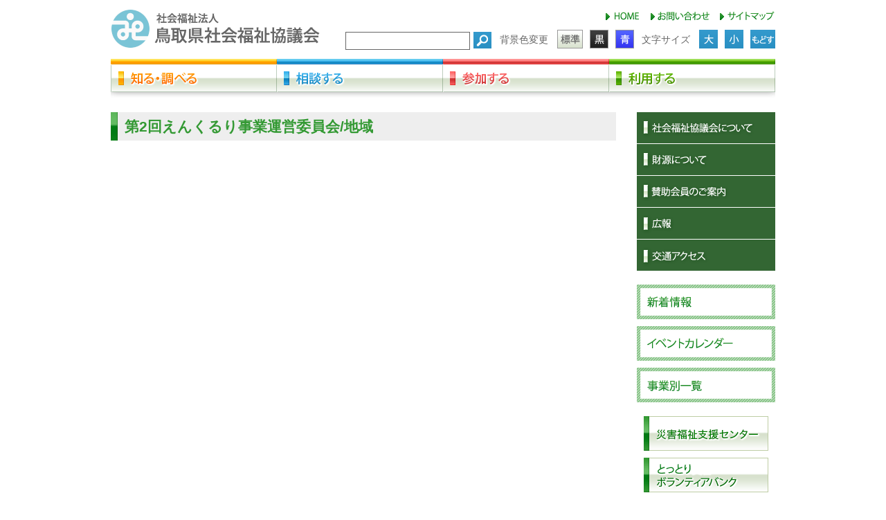

--- FILE ---
content_type: text/html; charset=utf-8
request_url: https://www.tottori-wel.or.jp/schedule/event/131/
body_size: 11913
content:
<!DOCTYPE html>
<html lang="ja">
<head>
<meta charset="UTF-8">
<title>第2回えんくるり事業運営委員会/地域</title>
<meta name="robots" content="index,follow">
<meta name="description" content="鳥取県社会福祉協議会">

<!-- ▼ogp -->

<meta property="og:image" content="https://www.tottori-wel.or.jp/user/common/images/ogp_image.png" />
<meta property="og:locale" content="ja_jp">
<meta property="og:title" content="鳥取県社会福祉協議会" >
<meta property="og:site_name" content="鳥取県社会福祉協議会" >
<meta property="og:description" content="">
<meta property="og:url" content="/user/" >


<meta property="og:type" content="article">


<!-- ▼viewport -->
<meta name="viewport" content="width=device-width, initial-scale=1">
<link rel="shortcut icon" href="/user/common/images/favicon.ico" />
<link rel="apple-touch-icon" href="/user/common/images/i_icon.png" />

<!-- ▼css -->
<link type="text/css" href="/user/common/css/reset.css" rel="stylesheet" media="all">
<link type="text/css" href="/user/common/css/style.css?20240129" rel="stylesheet" media="all">
<link type="text/css" href="/user/common/css/temp.css" rel="stylesheet" media="all">



<!-- ▼js -->
<script src="//code.jquery.com/jquery-1.8.3.min.js" integrity="sha256-YcbK69I5IXQftf/mYD8WY0/KmEDCv1asggHpJk1trM8=" crossorigin></script>
	



<!-- Google tag (gtag.js) -->
<script async src="https://www.googletagmanager.com/gtag/js?id=G-8YT9J4VN58"></script>
<script>
  window.dataLayer = window.dataLayer || [];
  function gtag(){dataLayer.push(arguments);}
  gtag('js', new Date());

  gtag('config', 'G-8YT9J4VN58');
</script>

</head>


<body>


<!--▼全体-->
<div id="all">
<noscript><div class="no_script">※当サイトはJavaScriptが有効になっていないと正常に表示されません。ブラウザ設定でJavaScriptを有効にしてご利用ください。</div></noscript>

<!--▼コンテナ-->
<div id="container">
<!-- ▼ラッパー▼ -->
<div id="wrapper">
	
	
<!-- ▼ヘッダー▼ -->
<div id="header">

    <h1 id="site_title">
        <a href="http://www.tottori-wel.or.jp/"><img src="/user/common/images/site_title.gif" alt="社会福祉法人 鳥取県社会福祉協議会" width="302" height="60"></a>
    <!-- /#site_title --></h1>
    
    <div id="header_navi" >
        <ul class="clearfix">
            <li class="home"><a href="http://www.tottori-wel.or.jp/"><img src="/user/common/images/navi_h_01.gif" alt="HOME" width="50" height="15"></a></li>
            <li class="contact"><a href="/soumu/contact/"><img src="/user/common/images/navi_h_02.gif" alt="お問い合わせ" width="85" height="15"></a></li>
            <li class="site_map"><a href="/sitemap/"><img src="/user/common/images/navi_h_03.gif" alt="サイトマップ" width="80" height="15"></a></li>
            
        </ul>
    <!-- /#header_navi --></div>

    <div id="search">
        <form id="search_box" method="get" action="//www.google.co.jp/search" target="_blank">
            <input type="hidden" name="pagesize" value="15">
            <input type="hidden" name="hl" value="ja">
            <input type="hidden" name="ie" value="utf8">
            <input type="hidden" name="oe" value="utf8">
            <input type="hidden" name="as_sitesearch" value="tottori-wel.or.jp">
            <p><input type="text" id="text" name="query" name="searchstring"></p>
            <p id="btn"><input type="image" src="/user/common/images/btn_search.gif" alt="Search" align="middle" id="btn" class="over01" name="submit"></p>
        </form>
    <!-- /#search --></div>

    <div id="color_change">
        <p>背景色変更</p>
        <ul class="clearfix">
            <li class="blue"><a href="javascript:toblue();"><img src="/user/common/images/btn_blue.gif" alt="青" width="27" height="27"></a></li>
            <li class="black"><a href="javascript:toblack();"><img src="/user/common/images/btn_black.gif" alt="黒" width="27" height="27"></a></li>
            <li class="standard"><a href="javascript:tostandard();"><img src="/user/common/images/btn_standard.gif" alt="標準" width="37" height="27"></a></li>
        </ul>
    <!-- /#color_change --></div>
    
    <div id="size_change">
        <p>文字サイズ</p>
        <ul class="clearfix">
            <li class="middle"><a href="" id="toMiddle"><img src="/user/common/images/btn_return.gif" alt="もどす" width="37" height="27" class="over"></a></li>
            <li class="small_on"><a href="" id="toSmall"><img src="/user/common/images/btn_small.gif" alt="小" width="27" height="27" class="over"></a></li>
            <li class="large"><a href="" id="toLarge"><img src="/user/common/images/btn_big.gif" alt="大" width="27" height="27" class="over"></a></li>
        </ul>
    <!-- /#size_change --></div>
<!-- /#header --></div>
<!-- ▲ヘッダー▲ -->






<!-- ▼グローバルナビゲーション▼ -->
<div id="globalnavi">
    <ul class="over">
        <li class="item01"><a href="/shirushiraberu/"><img src="/user/common/images/g_navi_01.png" alt="知る・調べる" width="240" height="57"></a></li>
        <li class="item02"><a href="/soudan/"><img src="/user/common/images/g_navi_02.png" alt="相談する" width="240" height="57"></a></li>
        <li class="item03"><a href="/sanka/"><img src="/user/common/images/g_navi_03.png" alt="参加する" width="240" height="57"></a></li>
        <li class="item04"><a href="/riyou/"><img src="/user/common/images/g_navi_04.png" alt="利用する" width="240" height="57"></a></li>
    </ul>
<!-- /#globalnavi --></div>
<!-- ▲グローバルナビゲーション▲ -->


<!-- ▼メイン▼ -->
<div id="main" class="wide">

<!-- ▼コンテンツ▼ -->
<div id="contents">
	



<!--▼ぱんくず-->
<div id="breadcrumb"><p>
</p>
</div>




<!--▼ページタイトル/テキストヘッダ-->
<h2>第2回えんくるり事業運営委員会/地域</h2>
<!--▲ページタイトル/テキストヘッダ-->

<!-- ▼ここに入力・編集するコンテンツ枠が入ります▼ -->





<!-- ▲ここに入力・編集するコンテンツ枠が入ります▲ -->

	
<!-- /#contents--></div>
<!-- ▲コンテンツ▲ -->

<!-- /#main--></div>
<!-- ▲メイン▲ -->


<!-- ▼サイドバー01▼ -->
<div id="sidebar01">
    
    <div id="btn_main_menu">
        <ul>
            <li class="item01"><a href="/soumu/soshiki_top/" class="toumei"><img src="/user/common/images/btn_m_side01.gif" alt="社会福祉協議会について" width="200" height="45"></a></li>
            <li class="item02"><a href="/soumu/zaigen/" class="toumei"><img src="/user/common/images/btn_m_side02.gif" alt="財源について" width="200" height="45"></a></li>
            <li class="item03"><a href="/soumu/sanjo/" class="toumei"><img src="/user/common/images/btn_m_side03.gif" alt="賛助会員のご案内" width="200" height="45"></a></li>
            <li class="item04"><a href="/soumu/kouhou/" class="toumei"><img src="/user/common/images/btn_m_side04.gif" alt="広報" width="200" height="45"></a></li>
            <li class="item05"><a href="/soumu/access/" class="toumei"><img src="/user/common/images/btn_m_side05.gif" alt="交通アクセス" width="200" height="45"></a></li>
        </ul>
    </div>
    
    <div id="bnr_s_menu">
        <ul>
            <li class="item01"><a href="/news/"><img src="/user/common/images/btn_new.gif" alt="新着情報" width="200" height="50"></a></li>
            <li class="item02"><a href="/schedule/calendar/month/default/"><img src="/user/common/images/btn_event.gif" alt="イベントカレンダー" width="200" height="50"></a></li>
            <li class="item03"><a href="/list/"><img src="/user/common/images/btn_jigyo.gif" alt="事業別一覧" width="200" height="50"></a></li>
        </ul>
    </div>
    
    <div id="btn_box01">
	<ul>


<li>

	<a href="/tottori-saigai-c/" target="_blank">
		
			
			<img alt="" src="/user/filer_public/7f/3c/7f3c2289-6bbb-4580-8625-6a7ca4667b95/bnr_disaster.gif" />
			
		
	</a>


</li>


<li>

	<a href="http://www.torivc.jp/" target="_blank">
		
			
			<img alt="" src="/user/filer_public/35/31/3531a395-744f-4b04-b1c7-006a51ed0dfb/133035680317712.gif" />
			
		
	</a>


</li>


<li>

	<a href="/22/">
		
			
			<img alt="" src="/user/filer_public/0a/eb/0aebe728-41bd-4a5c-a7f3-031ff36d421b/146128508624397.gif" />
			
		
	</a>


</li>


<li>

	<a href="/jinzai/3/" target="_blank">
		
			
			<img alt="" src="/user/filer_public/e6/f2/e6f25d2e-914d-4b48-a6ed-7677617f9017/1462492601470.gif" />
			
		
	</a>


</li>


<li>

	<a href="https://www.fukushi-work.jp/" target="_blank">
		
			
			<img alt="" src="/user/filer_public/88/25/8825c303-d230-47f6-9062-bb41626dede3/135753239223058.gif" />
			
		
	</a>


</li>


<li>

	<a href="/common/gakkai/" target="_blank">
		
			
			<img alt="" src="/user/filer_public/45/b8/45b8308c-917a-4d5b-8866-d59bbe570985/133035679617710.gif" />
			
		
	</a>


</li>


<li>

	<a href="/common/2/" target="_blank">
		
			
			<img alt="" src="/user/filer_public/41/71/41712612-6423-4379-bf2d-735005fa03c8/133035972819051.gif" />
			
		
	</a>


</li>


<li>

	<a href="/soumu/riyou/" target="_blank">
		
			
			<img alt="" src="/user/filer_public/8c/01/8c010a74-23d1-4d50-a2bb-0b81e5786b6c/133035675817691.gif" />
			
		
	</a>


</li>


<li>

	<a href="/2/">
		
			
			<img alt="" src="/user/filer_public/98/6e/986e7737-c846-4846-ac4f-8844e0f3096f/161672674931500.gif" />
			
		
	</a>


</li>


<li>

	<a href="/caremanager/" target="_blank">
		
			
			<img alt="" src="/user/filer_public/6d/f9/6df9b45b-306e-4a60-85fc-ef0923503821/161637431225499.gif" />
			
		
	</a>


</li>

		
	</ul>
    </div>
	
	
    
<!-- /#sidebar01 --></div>
<!-- ▲サイドバー01▲ -->

    

<!-- ▼フッター▼ -->
<div id="footer">
    
    <div id="f_address">
        <div id="footer_title">社会福祉法人&nbsp;鳥取県社会福祉協議会</div>
        <address>〒689-0201&nbsp;鳥取県鳥取市伏野1729-5&nbsp;鳥取県立福祉人材研修センター内</address>
        <div class="tel">電話（代表）&nbsp;:&nbsp;<b>0857-59-6331</b></div>
        <div class="fax">FAX&nbsp;:&nbsp;<b>0857-59-6340</b></div>
		<p style="clear: both;">平日 8:30～17:15（土日・祝日・年末年始（12/29～1/3）は休業）</p>
        <div class="copy">Copyright(C) Tottori Council of Social Welfare All rights reserved.</div>
    <!-- /#f_address --></div>
    
    <div id="footer_navi">
        <ul>
            <li><a href="/soumu/contact/">お問い合わせ</a></li>
            <li><a href="/soumu/copylight/">当サイトについて</a></li>
            <li><a href="/soumu/webaccessibility/">アクセシビリティの取り組み</a></li>
            <li><a href="/soumu/soshiki_top/policy/">プライバシーポリシー</a></li>
        </ul>
    <!-- /#footer_navi --></div>
<!-- /#footer --></div>
<!-- ▲フッター▲ -->
	
<!-- /#wrapper--></div>
<!-- ▲ラッパー▲ -->
</div>
<!--▲コンテナ-->

</div>
<!--▲全体-->



<script type="text/javascript" src="//code.jquery.com/jquery-1.11.0.min.js"></script>
<script type="text/javascript">
$(function(){
    $('.titleBox').show();
    $selectcal = $('select[name=jumpmenucal]');
    $selectcal.find("option").each(function(){
        if(window.location.pathname == $(this).attr("value")){
            $selectcal.val($(this).attr("value"));
        }
    });
    $selectcal.change(function(){
        window.location.href = $(this).val();
    });
});
</script>

</body>
<script type="text/javascript" src="/user/common/js/jquery.cookie.js"></script>
<script type="text/javascript" src="/user/common/js/smoothscroll.js"></script>
<script type="text/javascript" src="/user/common/js/original_form.js"></script>
<script type="text/javascript" src="/user/common/js/original_standard_form.js" id="js_standard"></script>

</html>

--- FILE ---
content_type: text/css
request_url: https://www.tottori-wel.or.jp/user/common/css/reset.css
body_size: 1071
content:
@charset "UTF-8";

body, div, dl, dt, dd, ul, ol, li, h1, h2, h3, h4, h5, h6, pre, form, fieldset, input, textarea, p, blockquote, th, td { margin:0; padding:0; }

h1, h2, h3, h4, h5, h6 { font-size:100%; font-weight:normal; }

ul, ol { list-style:none; }

img { border:0; padding:0px; margin:0px; }

body { font-family:'ヒラギノ角ゴ Pro W3', 'Hiragino Kaku Gothic Pro', 'メイリオ', Meiryo, 'ＭＳ Ｐゴシック', sans-serif; color:#000; line-height:1; font-size:10px; /font-size:62.5%; font-size:62.5%;\9 }

table { border-collapse:collapse; border-spacing:0; font-size:inherit; }
td, th { text-align:left; vertical-align:top;}
caption { text-align:left;}

hr { border:0; height:1px; background:#ccc; }

form { margin:0px; padding:0; }
fieldset { border:0; }
address, caption, cite, code, dfn, em, strong, th, var { font-style:normal; }
q:before, q:after {	content:''; }
abbr, acronym { border:0; }

.clearfix:after { content: "."; display: block;  clear: both; height: 0; visibility: hidden; }
.clearfix { min-height:1px; }
* html .clearfix { height:1px; }

--- FILE ---
content_type: text/css
request_url: https://www.tottori-wel.or.jp/user/common/css/style.css?20240129
body_size: 16642
content:
@charset "UTF-8";


/*▼フォントカラー▼*/
body { color:#666666; }
a { outline-style:none; text-decoration:none; }
a:link { color: #666666; }
a:visited { color:#666666; }
a:hover { color:#666666; text-decoration:underline; }


/* structure
====================================================================================================================================== */
html { overflow-y:scroll; height:100%; }
body { text-align:center; height:100%; }
#all { font-size:1.4em; line-height:1.7; }
#container { margin:0 auto; text-align:left; width:1000px; }
#header { position:relative; width:960px; height:75px; overflow:hidden; zoom:1; }
#main_visual { position:relative; width:960px; height:240px; margin-bottom:15px; zoom:1; }
#globalnavi { width:960px; height:62px; overflow:hidsden; margin:0; padding:0; zoom:1; }
#wrapper { padding:10px 20px 0; }
#main { width:750px; float:left; margin-bottom:40px; }
#contents { width:750px; float:right; }
* html #contents { overflow:hidden; }/*▽IE6でボックスが拡張する問題を解決▽*/
#sidebar01 { width:180px; height:auto; float:right; padding-bottom:240px; overflow:hidden; }
#footer { }
#header, #main_visual, #globalnavi, #g_list, #info_box, #event_box, #jigyo_box, #sidebar01, #footer img { vertical-align:bottom; }



/* header
====================================================================================================================================== */
/*▼サイトタイトル▼*/
#header h1#site_title { position:absolute; top:0; left:0; width:auto; height:60px; overflow:hidden; zoom:1; }

#header #header_navi { position:absolute; top:5px; left:715px; width:245px; line-height:1.2; overflow:hidden; zoom:1; }
#header #header_navi.enabled_logout { left:615px; width:345px; overflow:visible; }
#header #header_navi ul { width:245px; }
#header #header_navi.enabled_logout ul { width:345px; }
#header #header_navi ul li { float:left; display:inline; margin:0 0 0 15px; line-height:1; zoom:1; }
#header #header_navi ul li.home { margin:0; }
#header #header_navi ul li.logout { margin:0 0 0 10px; }
#header #header_navi ul li img { margin:0; padding:0; line-height:1; zoom:1; }
#header #header_navi ul li.logout a { display:block; margin-top:-4px; padding:4px 10px 2px 10px; background-color:#ff6f6f; color:#fff; font-weight:bold; text-align:center; }

/*▼検索▼*/
#header #search { position:absolute; top:36px; left:339px; width:211px; height:26px; margin:0; padding:0; overflow:hidden; zoom:1; }
#header #search:after { content: "."; display: block; clear: both; height: 0; visibility: hidden; }
#search form#search_box { zoom:1; width:211px; margin:0; padding:0; zoom:1; }
#search form#search_box #text { float:left; margin:0; padding:0; width:178px; height:22px; font-size:14px; line-height:1.7; border:solid 1px #666666; background-color:#ffffff; display:inline; zoom:1; }

#search form#search_box #btn { float:right; display:inline; width:26px; height:24px; margin:0; padding:0; zoom:1; }

/*▼背景色変更▼*/
#header #color_change { position:absolute; top:33px; left:551px; width:205px; zoom:1; }
#header #color_change ul li { float:right; display:inline; margin:0 0 0 10px; zoom:1; }
#header #color_change ul li.standard { float:right; display:inline; margin:0; zoom:1; }
#header #color_change ul li.standard_on { float:right; display:inline; margin:0; zoom:1; }
#header #color_change p { float:left; display:inline; line-height:1.2; text-align:center; width:91px; height:auto; padding:6px 0 0; zoom:1; }

/*▼サイズ変更▼*/
#header #size_change { position:absolute; top:33px; left:756px; width:205px; zoom:1; }
#header #size_change ul li { float:right; display:inline; overflow:hidden; margin:0 0 0 10px; zoom:1; }
#header #size_change ul li.large { margin:0; }
#header #size_change ul li.large_on { margin:0; }

#header #size_change p { float:left; display:right; padding:6px 0 0; line-height:1.2; width:91px; height:auto; text-align:center; zoom:1; }


/* 緊急情報
====================================================================================================================================== */
#emergency { position:relative; background:#e00; border:solid 4px #e00; margin:0 auto 20px;  }
#emergency h3 { position:absolute; top:50%; left:20px; margin-top:-20px; background:url(../images/icon_caution.png) no-repeat left center; padding:0 0 0 40px; color:#fff; font-size:1.7em; font-weight:bold; letter-spacing:0.1em; }
#emergency ul, #emergency .box { margin-left:200px; background:#fff; width:auto; padding:15px 15px 10px; }
#emergency li { position:relative; margin-bottom:0.2em; font-weight:bold; padding-left:0.8em; font-size:1.1em; }
#emergency li:before { content:""; position:absolute; left:0; top:0.8em; margin-top:-3px; display:inline-block; background:#d00; width:6px; height:6px; border-radius:3px; }
#emergency li a { color:#d00; }
/*緊急情報なし*/
#emergency.gray { background:#e2e2e2; border-color:#e2e2e2; }
#emergency.gray h3 { background-image:url(../images/icon_caution_white.png); margin-top:-15px; color:#fff; text-shadow:1px 1px 3px rgba(0,0,0,0.1); font-size:1.3em; }
#emergency .box { padding:6px 10px; }


/* globalnavi
====================================================================================================================================== */
#globalnavi:after { content: "."; display: block;  clear: both; height: 0; visibility: hidden; }

#globalnavi ul { }
#globalnavi ul li { float:left; display:inline; zoom:1; }

/*▼グローバルナビ下▼*/
#g_list { background:url(../images/navi_bg.gif) repeat-y left top; width:960px; overflow:hidden; margin-bottom:25px; padding:0; zoom:1; }
#g_list:after { content: "."; display: block;  clear: both; height: 0; visibility: hidden; }

#g_list ul { margin:0 10px; padding:0; font-size:0.97em; }
#g_list ul li { background:url(../images/icon_01.gif) no-repeat left 0.4em; padding:0 0 0 12px; margin:0; zoom:1; line-height: 1.5; margin-bottom: 0.4em; }

#g_list #g_list_search { float:left; display:inline; width:240px; zoom:1; }
#g_list #g_list_consult { float:left; display:inline; width:240px; zoom:1; }
#g_list #g_list_consult li { background-image:url(../images/icon_02.gif);}
#g_list #g_list_join { float:left; display:inline; width:240px; zoom:1; }
#g_list #g_list_join li { background-image:url(../images/icon_03.gif); }
#g_list #g_list_use { float:left; display:inline; width:240px; zoom:1; }
#g_list #g_list_use li { background-image:url(../images/icon_04.gif); }

#g_list #g_list_search a:hover { color:#ff9900; }
#g_list #g_list_consult a:hover { color:#0099ff; }
#g_list #g_list_join a:hover { color:#ff6666; }
#g_list #g_list_use a:hover { color:#66cc33; }


/* main_visual
====================================================================================================================================== */
#main_visual { }

#main_visual #main_img { position:absolute; top:0; left:0; zoom:1; z-index:1; }

#main_visual #main_navi { position:absolute; top:0; left:720px; zoom:1; z-index:2; }
#main_visual #main_navi ul { }
#main_visual #main_navi ul li { line-height:1; width:240px; height:48px; margin:0; padding:0; overflow:hidden; zoom:1; }


/* main
====================================================================================================================================== */
#main { }


/* contents
====================================================================================================================================== */
#contents { }

#contents #pickup01 { display: flex; flex-wrap: wrap; width:750px; margin:0 0 20px; padding:0; overflow:hidden; zoom:1; }
/*
#contents #pickup01:after { content: ""; display: block;  clear: both; height: 0; visibility: hidden; }*/
#contents #pickup01 .pickup_box, #contents #pickup01 .pickup_box_right { /*float:left; display:inline;*/ width:365px; margin-bottom: 12px; zoom:1; }
#contents #pickup01 .pickup_box:after, #contents #pickup01 .pickup_box_right:after { content: "."; display: block;  clear: both; height: 0; visibility: hidden; }
#contents #pickup01 > div:nth-child(2n) { margin-left: 20px; }
#contents #pickup01 img { float:left; display:inline; width:120px; height:auto; margin:0 10px 0 0; zoom:1; }
#contents #pickup01 .text_box { float:left; display:inline; width:235px; overflow:hidden; zoom:1; }
#contents #pickup01 .text_box .title { padding:0 0 5px; font-weight:bold; zoom:1; }
#contents #pickup01 .text_box p { }


/*▼タイトル▼*/
.tit_box { background:#eeeeee; width:100%; height:30px; margin:0 0 15px; pading:0; overflow:hidden; zoom:1; }
.tit_box:after { content: "."; display: block;  clear: both; height: 0; visibility: hidden; }
.tit_box h2 { float:left; display:inline; zoom:1; }
.tit_box .more { float:right; display:inline; padding:10px 10px 0 0; }
.tit_box .more_ad { float:right; display:inline; padding:10px 10px 0 0; }

#contents #info_box { float:left; display:inline; width:365px; overflow:hidden; margin:0 0 10px; zoom:1; }
#contents #info_box a { color:#669900; }
#contents #info_box a:visited { color:#669900; }
#contents #info_box a:hover { color:#669900; }
#contents #info_box ul { padding:0 10px; width:365px; }
#contents #info_box ul li { padding:0 0 7px; overflow:hidden; }
#contents #info_box ul li:after { content: "."; display: block;  clear: both; height: 0; visibility: hidden; }
#contents #info_box ul li .date { float:left; width:95px; height:auto; margin:0 5px 0 0; padding:0; display:inline; word-wrap:break-word; zoom:1; }
#contents #info_box ul li .title { float:left; padding:0; display:inline; width:250px; margin:0; padding:0; overflow:hidden; zoom:1; }


#contents #event_box { float:right; display:inline; width:365px; overflow:hidden; margin:0 0 10px; zoom:1; }
#contents #event_box a { color:#669900; }
#contents #event_box a:visited { color:#669900; }
#contents #event_box a:hover { color:#669900; }
#contents #event_box ul { padding:0 10px; width:365px; }
#contents #event_box ul li { padding:0 0 7px; overflow:hidden; }
#contents #event_box ul li:after { content: "."; display: block;  clear: both; height: 0; visibility: hidden; }
#contents #event_box ul li .date { float:left; width:100px; height:auto; margin:0 5px 0 0; padding:0; display:inline; word-wrap:break-word; zoom:1; }
#contents #event_box ul li .title { float:left; padding:0; display:inline; width:245px; margin:0; padding:0; overflow:hidden; zoom:1; }

/*▼週間デザイン設定▼*/
#contents #event_box ul li .date_week { float:left; width:130px; height:auto; margin:0 5px 0 0; padding:0; display:inline; word-wrap:break-word; zoom:1; }
#contents #event_box ul li .title_week { float:left; padding:0; display:inline; width:215px; margin:0; padding:0; overflow:hidden; zoom:1; }
#contents #event_box ul li .date_week span { float:left; display:inline; padding:0.3em 0 0 0; width:30px; overflow:hidden; margin:0; zoom:1; }
#contents #event_box ul li .date_week span img { padding:0; margin:0 5px 0 0; width:22px; height:18px; zoom:1; }

/*▼週月年▼*/
#contents #event_box .change_box { background:url(../images/bg_dottedline.gif) repeat-x left bottom; width:365px; overflow:hidden; margin:0 0 10px; padding:0 0 5px; zoom:1; }
#contents #event_box .change_box:after { content: "."; display: block;  clear: both; height: 0; visibility: hidden; }
#contents #event_box .change_box a { color:#666666; }
#contents #event_box .change_box a:visited { color:#666666; }
#contents #event_box .change_box a:hover { color:#666666; }
#contents #event_box .change_box ul { line-height:1.5; margin:0; padding:0; }
#contents #event_box .change_box ul li { background:url(../images/icon_06.gif) no-repeat left 0.4em; float:right; display:inline; padding:0 0 0 12px; margin:0 0 0 20px; zoom:1; }

#banner { clear:both; width:100%; zoom:1; }

#banner ul { width:100%; padding:0; margin:0 5px 5px 25px; overflow:hidden; line-height:1; zoom:1; }
#banner ul:after { content: "."; display: block;  clear: both; height: 0; visibility: hidden; }
#banner ul li { float:left; display:inline; margin:0 20px 0 0; padding:0; width:auto; height:65px; overflow:hidden; zoom:1; }
#banner .right { line-height:1.2; width:750px; margin:0 0 20px 0; zoom:1; }
#banner .right a { display:block; background:url(../images/icon_05.gif) no-repeat left 0.1em; margin:0 0 0 570px; padding:0 0 0 12px; zoom:1; }


#contents #jigyo_box .tit_box { width:750px; }
#contents #jigyo_box ul { background:url(../images/bg_dotted.gif) repeat-y left top; width:740px; margin:0 0 0 10px; overflow:hidden; zoom:1; }
#contents #jigyo_box ul:after { content: "."; display: block;  clear: both; height: 0; visibility: hidden; }
#contents #jigyo_box ul li { float:left; display:inline; width:226px; margin:0 10px; overflow:hidden; }


/* sidebar01
====================================================================================================================================== */
#sidebar01 { }

#sidebar01 #btn_box01 { overflow:hidden; margin:0; padding:0; zoom:1; }
#sidebar01 #btn_box01 ul { }
#sidebar01 #btn_box01 ul li { width:180px; height:50px; padding:0; margin:0 0 10px; overflow:hidden; zoom:1; }

#sidebar01 #banner { margin-top: 1.5em; text-align: center; }
#sidebar01 #banner ul { margin:0 auto; }
#sidebar01 #banner ul li { float:none; display:inline-block; margin:0 auto 5px; height: auto; }
/* #ha_chan { float:rignt; display:inline; width:150px; height:auto; overflow:hidden; margin:0 0 0 30px; padding:0; zoom:1; } */


/* footer
====================================================================================================================================== */
#footer { clear:both; position:relative; width:960px; border-top:solid 2px #666666; padding:15px 0 0; zoom:1; }

#footer #ha_chan { position:absolute; top:-240px; left:810px; margin:0; padding:0; zoom:1; }

#footer #footer_navi { float:right; display:inline; width:230px; }
#footer #footer_navi ul { }
#footer #footer_navi ul li { background:url(../images/icon_05.gif) no-repeat left 0.4em; padding:0 0 0 12px; }

#footer #f_address { float:left; display:inline; width:730px; zoom:1; }
#footer #footer_title { font-size:1.2em; font-weight:bold; color:#339933; }
#footer address { }
#footer address:after { content: "."; display: block;  clear: both; height: 0; visibility: hidden; }
#footer .tel { float:left; display:inline; zoom:1; }
#footer .fax { float:left; display:inline; margin:0 0 0 30px; zoom:1; }

#footer .copy { clear:both; font-size:0.8em; padding:15px 0 20px; }



/* add
====================================================================================================================================== */
#sns_box { padding-top: 15px; clear: both; }
#sns_box .fb_box { border: solid 3px #1a8a24; background: #1a8a24; margin: 0 auto 35px; color: #fff; overflow: hidden; }
#sns_box .fb_box .tit_sns_box { float: left; width: 260px; padding: 60px 0 20px; text-align: center; }
#sns_box .fb_box .tit_sns_box .fukidashi { display: inline-block; position: relative; width: 70%; background: #fff; padding: 0.2em; margin-bottom: 2em; border-radius: 3px; color: #1a8a24; font-size: 1.15em; line-height: 1.5; }
#sns_box .fb_box .tit_sns_box .fukidashi:after {
	content: "";
	position: absolute;
	bottom: -10px; left: 50%;
	margin-left: -6px;
	display: block;
	width: 0px;
	height: 0px;
	border-style: solid;
	border-width: 10px 6px 0 6px;
	border-color: #fff transparent transparent transparent;
}
#sns_box .fb_box .tit_sns_box h2.plane { clear: both; background: none; border: 0; padding: 0; margin: 0 0 3em; }
#sns_box .fb_box .tit_sns_box a.btn_icon { display: inline-block; clear: both; background: url(../images/arrow_w.png) no-repeat left center; padding-left: 20px; font-size: 1.2em; font-weight: bold; color: #fff; }

#sns_box .fb_box .timeline { float: right; width: 480px; }

/* ねんりんピック カウントダウン */
#nenrinpic_countdown{
	display: flex;
	justify-content: space-between;
	margin: 30px 0 25px;
}
#nenrinpic_countdown .logo { width: 480px; }
#nenrinpic_countdown .logo img { width: 100%; margin: 0; }
#nenrinpic_countdown .until{
	font-size: 2em;
	font-weight: bold;
	color: #009901;
	line-height: 1;
	white-space: nowrap;
}
#nenrinpic_countdown .until .count{
	display: flex;
	align-items: flex-end;
	font-size: 1.5em;
	gap: 3px;
	margin-top: 5px;
}
#nenrinpic_countdown .until .count .num{
	display: flex;
	gap: 3px;
	font-family: Helvetica, Arial, sans-serif;
	font-size: 1.8em;
}
#nenrinpic_countdown .until .count .num span {
	display: block;
	background-color: #009901;
	color: #fff;
	border-radius: 4px;
	padding: 2px 8px;
}
#nenrinpic_countdown .until .count .nichi{ padding-bottom: 0.25em; }


--- FILE ---
content_type: text/css
request_url: https://www.tottori-wel.or.jp/user/common/css/temp.css
body_size: 11569
content:
@charset "UTF-8";


/* header
====================================================================================================================================== */
#header { }
#header #search form#search_box #text { height:24px; }

/* globalnavi
====================================================================================================================================== */
#globalnavi { margin:0 0 15px; }


/* site_title
====================================================================================================================================== */
#site_title h1 { }


/* sidebar01
====================================================================================================================================== */
#sidebar01 { width:200px; }

#sidebar01 #btn_main_menu { overflow:hidden; margin:0 0 19px; padding:0; zoom:1; }
#sidebar01 #btn_main_menu ul { }
#sidebar01 #btn_main_menu ul li { width:200px; height:45px; padding:0; margin:0 0 1px; overflow:hidden; zoom:1; }

#sidebar01 #bnr_s_menu { overflow:hidden; margin:0 0 10px; padding:0; zoom:1; }
#sidebar01 #bnr_s_menu ul { }
#sidebar01 #bnr_s_menu ul li { width:200px; height:50px; padding:0; margin:0 0 10px; overflow:hidden; zoom:1; }

#sidebar01 #btn_box01 { padding:0 10px; }


/* main
====================================================================================================================================== */
#main { width:730px; }
#main.no_side { width: 100%; }


/* contents
====================================================================================================================================== */
#contents { width:730px; margin:0; padding:0; }
#main.no_side #contents { width: 100%; }


/* デフォルトスタイル
====================================================================================================================================== */
#contents .section { padding:15px 0; margin:0; font-size:1em; zoom:1; }
#contents .section:after { content: "."; display: block;  clear: both; height: 0; visibility: hidden; }
#contents p { }
#contents a { color:#669900; }
#contents a:visited { color:#669900; }
#contents a:hover { color:#669900; }
#contents a.blue { color:#009; }


/*▼タイトル▼*/
#contents h2 { background:url(../images/line_h2.gif) repeat-y left center #eeeeee; line-height:1.4em; font-size:1.5em; font-weight:bold; color:#339933; padding:6px 10px 6px 20px; margin:0 0 10px; width:auto; zoom:1; }
#contents h3 { border-bottom:solid 2px #339933; font-size:1.3em; font-weight:bold; color:#339933; margin:0 0 20px; padding:0 10px; position:relative; overflow:hidden; zoom:1; }
#contents h3.visible-off { display:none; }
#contents h4 { background:url(../images/icon_h4.gif) no-repeat left 0.1em; font-size:1.2em; font-weight:bold; line-height:1.5; color:#666666; padding:0 0 0 15px; position:relative; overflow:hidden; margin:0 0 10px; zoom:1; }
#contents h5 { color:#3399cc; margin:0 0 10px; font-size:1.1em; font-weight:bold; line-height:1.4; }



/*▼リスト▼*/
#contents ul { background:none; list-style-type:square; list-style-position:outside; overflow:hidden; position:relative; padding:0 0 0 1.5em; }
#contents ol { background:none; list-style-type:decimal; list-style-position:outside; overflow:hidden; position:relative; padding:0 0 0 2em; }
#contents ul li { }
#contents ol li { }

#contents ul { background:none; list-style-type:disc; padding:0 0 0 1.2em; list-style-position:outside; overflow:hidden; position:relative; zoom:1; }
#contents ul li { margin-bottom:5px; }

#contents ol { background:none; list-style-type:decimal; padding:0 0 0 1.7em; list-style-position:outside; overflow:hidden; position:relative; zoom:1; }
#contents ol li { margin-bottom:5px; }


/*▼画像▼*/
#contents img { margin:0 10px 10px 10px; zoom:1; max-width: 100%; vertical-align: bottom; }

/*▼hr▼*/
hr { height:1px; border-bottom:dotted 1px #999999; background:none; overflow:hidden; zoom:1; }

/*▼索引▼*/
#contents .list_box { background:url(../images/bg_dottedline.gif) repeat-x left bottom; padding:0 10px 15px; margin-bottom:15px; zoom:1; }
#contents .list_box:after { content: "."; display: block;  clear: both; height: 0; visibility: hidden; }
#contents .list_box p { padding:0; line-height:1.5; margin:0; }
#contents .list_box .text_box { zoom:1; margin:0; padding:5px 0 0 0; }
#contents .list_box .text_box .tit_box { background:none; width:auto; height:auto; margin:0; padding:0; display:block; overflow:hidden; zoom:1; }

#contents .list_box .text_box .tit_box:after { content: "."; display: block;  clear: both; height: 0; visibility: hidden; }
#contents .list_box .tit_box span { float:left; display:block; padding:0.3em 0 0; margin:0; zoom:1; }
#contents .list_box .tit_box img { padding:0; margin:0; width:34px; height:14px; zoom:1; }
#contents .list_box h4 { float:left; background:url(../images/icon_05.gif) no-repeat left 0.3em; border:none; padding:0 0 5px 12px; margin:0; line-height:1.4; position:static; font-size:1em; overflow:hidden; zoom:1; }
#contents .list_box h4 a { font-size:1em; font-weight:bold; text-decoration:none; color:#669900; }
#contents .list_box h4 a:visited { font-size:1em; font-weight:bold; text-decoration:none; color:#669900; }
#contents .list_box h4 a:hover { text-decoration:underline; color:#669900; }

#contents .list_box .icon_img { float:left; display:inline; width:auto; zoom:1; }
#contents .list_box .icon_img img { margin:0 10px 0 0; padding:0; width:80px; height:auto; zoom:1; }


/*▼パンくずリスト▼*/
#contents .navibar { line-height:1.3; padding:0 0 10px; margin:0; zoom:1; }
#contents .navibar a { text-decoration:underline; color:#669900; }
#contents .navibar a:visited { text-decoration:underline; color:#669900; }
#contents .navibar a:hover { text-decoration:none; color:#669900; }

/*▼テーブル▼*/
#contents table { border:1px #999999 solid; margin:0 10px 20px; width:auto; font-size:1em; zoom:1; }
#contents table caption { text-align:left; margin-bottom:5px; font-weight:bold; font-size:1.1em; }
#contents table tbody { }
#contents table tr { font-size:1em; }
#contents table th { border:1px #999999 solid; padding:10px 15px 10px 10px; white-space:nowrap; font-size:1em; font-weight:normal; zoom:1; }
#contents table.table01 th { color:#339933; font-weight: bold; }
#contents table.calendar th { text-align:center; }
#contents table td { border:1px #999999 solid; padding:10px; font-size:1em; zoom:1; }

#contents table.table01 { width:710px; }
#contents table.table01 td { width:100%; }

#contents table.no_border { border:none; }
#contents table.no_border td  { border:none; }
#contents table.no_border th  { border:none; }

/*▼カレンダー▼*/
#contents table.calendar { width:710px; background:#fff; color:#666666; border-color:#666666; }
#contents table.calendar a { color:#669900; }
#contents table.calendar a:visited { color:#669900; }
#contents table.calendar a:hover { color:#669900; }

#contents table.calendar td { border-color:#666666; color:#666666; }
#contents table.calendar td table { border:none; background:none; margin:0; padding:0; }
#contents table.calendar td table td { border:none; background:none; margin:0; padding:0; }
#contents table.calendar td.center { text-align:center; }

#contents table.calendar_b { width:690px; color:#666666; border-color:#666666; }
#contents table.calendar_b td { border-color:#666666; color:#666666; }
#contents table.calendar_b td table { border:none; background:none; margin:0; padding:0; }
#contents table.calendar_b td table td { border:none; background:none; margin:0; padding:0; }
#contents table.calendar_b td.center { text-align:center; }
#contents table.calendar_b a { color:#669900; }
#contents table.calendar_b a:visited { color:#669900; }
#contents table.calendar_b a:hover { color:#669900; }


/*▼カレンダータイトル▼*/
#contents table.title { border:none; width:710px; background:#009900; color:#fff; font-size:1.2em; }
#contents table.title td { background:#009900; border:none; }
#contents table.title td.right { line-height:1.2em; }
#contents table.title td.right table { float:right; }
#contents table.title td.right:after { content: "."; display: block;  clear: both; height: 0; visibility: hidden; }
#contents table.title td table { border:none; margin:0; padding:0; }
#contents table.title td table td { border:none; margin:0; padding-top:0; padding-bottom:0; }
#contents table.title td table { border:none; margin:0; padding:0; }
#contents table.title td table td table { border:none; margin:0; padding:0; }
#contents table.title td table td table td { border:none; margin:0; padding:0; }

/*▼カレンダーprevとnext▼*/
#contents table.pr_ne { border:none; width:710px; }
#contents table.pr_ne td { border:none; padding-top:0; padding-bottom:0; }
#contents table.pr_ne td.right { text-align:right; }
#contents table.pr_ne td.center { text-align:center; }
#contents table.pr_ne td.left { text-align:left; }

 
/*▼担当別ボックス▼*/
#contents .responsible { }
#contents .responsible table { border:none; margin:0 0 20px; width:730px; font-size:1em; zoom:1; }
#contents .responsible table td { border:2px #009900 solid; padding:5px 10px; font-size:1em; line-height:1.6; zoom:1; }
#contents .responsible table td.left { background:#009900; border:2px #009900 solid; padding-top:8px; line-height:1.5; text-align:center; color:#ffffff; width:270px; }

/*▼ソーシャルボタン▼*/
#social_btn { line-height:1.2; width:730px; height:auto; overflow:hidden; zoom:1; }
#social_btn ul { padding:0 0 10px; height:auto; zoom:1; }
#social_btn ul li { list-style-type:none; float:right; display:inline; width:auto; padding:0 10px 0 0; margin:0; overflow:hidden; zoom:1; }
#social_btn ul li.first { padding:0; }




/* 文章枠 2022-03-02 追記 */
.section_box, .section {
  clear: both;
  padding: 0;
  margin-bottom: 3em;
}
.section_box p {
  margin-bottom: 1.5em;
}
.section_box .img_box, .section .img_box {
  text-align: center;
}
#contents .section_box .img_box img{
  margin: 0;
}
.section_box figure, .section figure {
  margin-bottom: 1em;
}
.section_box:after, .section:after {
  content: "";
  display: block;
  clear: both;
  height: 0;
  visibility: hidden;
}

/*スタンダード（画像右／左寄せ）*/
.common_box {
  overflow: visible;
}
.common_box:after {
  content: "";
  display: block;
  clear: both;
  height: 0;
  visibility: hidden;
}
.common_box .img_box, :not(.img_box) img.left {
  float: left;
  margin-right: 20px;
  max-width: 50%;
  width: auto;
  margin-top: 0.6em;
  margin-bottom: 1.4em;
  font-size: 12px;
  line-height: 1.7;
}
.common_box .img_box.auto_width img {
  width: auto;
}
.common_box .text_box {
  display: inline;
  overflow: hidden;
}
.text_box p {
  overflow: hidden;
}

/*右*/
.common_box.right .img_box, :not(.img_box) img.right {
  float: right;
  margin-right: 0;
  margin-left: 20px;
}

/*画像3つ並び（ページ内）*/
.photo_3column_in {
  margin: 2em 0;
  display: flex;
  flex-direction: row;
  flex-wrap: nowrap;
  justify-content: space-between;
  align-items: flex-start;
}

.photo_3column_in .image_wrap {
  width: 31.5%;
}

#contents .photo_3column_in img {
  width: 100%;
  height: auto;
  margin: 0;
}

/*画像2つ並び（ページ内）*/
.photo_2column_in {
  margin: 4% 0;
  display: flex;
  flex-direction: row;
  flex-wrap: nowrap;
  justify-content: space-between;
  align-items: flex-start;
}

.photo_2column_in .image_wrap {
  width: 48%;
}

#contents .photo_2column_in img {
  width: 100%;
  height: auto;
  margin: 0;
}


--- FILE ---
content_type: application/javascript
request_url: https://www.tottori-wel.or.jp/user/common/js/original_standard_form.js
body_size: 8306
content:
$(function(){
	$("#search .over01").attr("src","/user/common/images/btn_search.gif")
	$("#header_navi .home img").attr("src","/user/common/images/navi_h_01.gif")
	$("#header_navi .contact img").attr("src","/user/common/images/navi_h_02.gif")
	$("#header_navi .site_map img").attr("src","/user/common/images/navi_h_03.gif")
	$("#site_title img").attr("src","/user/common/images/site_title.gif")
	
	$("#size_change .large img").attr("src","/user/common/images/btn_big.gif")
	$("#size_change .small img").attr("src","/user/common/images/btn_small.gif")
	$("#size_change .middle img").attr("src","/user/common/images/btn_return.gif")
	$("#size_change .large_on img").attr("src","/user/common/images/btn_big.gif")
	$("#size_change .small_on img").attr("src","/user/common/images/btn_small.gif")
	$("#size_change .middle_on img").attr("src","/user/common/images/btn_return.gif")
	
	$("#btn_main_menu .item01 img").attr("src","/user/common/images/btn_m_side01.gif")
	$("#btn_main_menu .item02 img").attr("src","/user/common/images/btn_m_side02.gif")
	$("#btn_main_menu .item03 img").attr("src","/user/common/images/btn_m_side03.gif")
	$("#btn_main_menu .item04 img").attr("src","/user/common/images/btn_m_side04.gif")
	$("#btn_main_menu .item05 img").attr("src","/user/common/images/btn_m_side05.gif")
	$("#bnr_s_menu .item01 img").attr("src","/user/common/images/btn_new.gif")
	$("#bnr_s_menu .item02 img").attr("src","/user/common/images/btn_event.gif")
	$("#bnr_s_menu .item03 img").attr("src","/user/common/images/btn_jigyo.gif")
	
	$("#btn_box01 .item01 img").attr("src","/user/common/images/btn_side05.gif")
	$("#btn_box01 .item02 img").attr("src","/user/common/images/btn_side02.gif")
	$("#btn_box01 .item03 img").attr("src","/user/common/images/btn_side03.gif")
	$("#btn_box01 .item04 img").attr("src","/user/common/images/btn_side04.gif")
	
	//デフォルト
	$(".tit_box .more img").attr("src","/user/common/images/more_01.gif")
	$(".tit_box .more_ad img").attr("src","/user/common/images/more_ad.gif")

	$("#footer #ha_chan img").attr("src","/user/common/images/chara01.png")
	$("#globalnavi .item01 img").attr("src","/user/common/images/g_navi_01.png")	
	$("#globalnavi .item02 img").attr("src","/user/common/images/g_navi_02.png")	
	$("#globalnavi .item03 img").attr("src","/user/common/images/g_navi_03.png")	
	$("#globalnavi .item04 img").attr("src","/user/common/images/g_navi_04.png")

	$("#main_navi .item01 img").attr("src","/user/common/images/btn_main_01.png")
	$("#main_navi .item02 img").attr("src","/user/common/images/btn_main_02.png")
	$("#main_navi .item03 img").attr("src","/user/common/images/btn_main_03.png")
	$("#main_navi .item04 img").attr("src","/user/common/images/btn_main_04.png")
	$("#main_navi .item05 img").attr("src","/user/common/images/btn_main_05.png")

});


//=============================================================================================================
// マウスオーバー
//=============================================================================================================
$(function(){
	$("#search .over01")
	.mouseover(function(){$(this).attr("src","/user/common/images/btn_search_over.gif");})
	.mouseout(function(){$(this).attr("src","/user/common/images/btn_search.gif");});
	
	$("#size_change .large img")
	.mouseover(function(){$(this).attr("src","/user/common/images/btn_big_over.gif");})
	.mouseout(function(){$(this).attr("src","/user/common/images/btn_big.gif");});

	$("#size_change .small img")
	.mouseover(function(){$(this).attr("src","/user/common/images/btn_small_over.gif");})
	.mouseout(function(){$(this).attr("src","/user/common/images/btn_small.gif");});
	
	$("#size_change .middle img")
	.mouseover(function(){$(this).attr("src","/user/common/images/btn_return_over.gif");})
	.mouseout(function(){$(this).attr("src","/user/common/images/btn_return.gif");});
	
	$("#size_change .large_on img")
	.mouseover(function(){$(this).attr("src","/user/common/images/btn_big_over.gif");})
	.mouseout(function(){$(this).attr("src","/user/common/images/btn_big.gif");});

	$("#size_change .small_on img")
	.mouseover(function(){$(this).attr("src","/user/common/images/btn_small_over.gif");})
	.mouseout(function(){$(this).attr("src","/user/common/images/btn_small.gif");});
	
	$("#size_change .middle_on img")
	.mouseover(function(){$(this).attr("src","/user/common/images/btn_return_over.gif");})
	.mouseout(function(){$(this).attr("src","/user/common/images/btn_return.gif");});
	
	
	$("#bnr_s_menu .item01 img")
	.mouseover(function(){$(this).attr("src","/user/common/images/btn_new_over.gif");})
	.mouseout(function(){$(this).attr("src","/user/common/images/btn_new.gif");});
	
	$("#bnr_s_menu .item02 img")
	.mouseover(function(){$(this).attr("src","/user/common/images/btn_event_over.gif");})
	.mouseout(function(){$(this).attr("src","/user/common/images/btn_event.gif");});
	
	$("#bnr_s_menu .item03 img")
	.mouseover(function(){$(this).attr("src","/user/common/images/btn_jigyo_over.gif");})
	.mouseout(function(){$(this).attr("src","/user/common/images/btn_jigyo.gif");});
	
	
	$("#btn_box01 .item01 img")
	.mouseover(function(){$(this).attr("src","/user/common/images/btn_side05_over.gif");})
	.mouseout(function(){$(this).attr("src","/user/common/images/btn_side05.gif");});
	
	$("#btn_box01 .item02 img")
	.mouseover(function(){$(this).attr("src","/user/common/images/btn_side02_over.gif");})
	.mouseout(function(){$(this).attr("src","/user/common/images/btn_side02.gif");});

	$("#btn_box01 .item03 img")
	.mouseover(function(){$(this).attr("src","/user/common/images/btn_side03_over.gif");})
	.mouseout(function(){$(this).attr("src","/user/common/images/btn_side03.gif");});

	$("#btn_box01 .item04 img")
	.mouseover(function(){$(this).attr("src","/user/common/images/btn_side04_over.gif");})
	.mouseout(function(){$(this).attr("src","/user/common/images/btn_side04.gif");});
	
	//デフォルト
	$(".tit_box .more img")
	.mouseover(function(){$(this).attr("src","/user/common/images/more_01_over.gif");})
	.mouseout(function(){$(this).attr("src","/user/common/images/more_01.gif");});
	
	$(".tit_box .more_ad img")
	.mouseover(function(){$(this).attr("src","/user/common/images/more_ad_over.gif");})
	.mouseout(function(){$(this).attr("src","/user/common/images/more_ad.gif");});

	
	$("#footer #ha_chan img")
	.mouseover(function(){$(this).attr("src","/user/common/images/chara01_over.png");})
	.mouseout(function(){$(this).attr("src","/user/common/images/chara01.png");});
	
	$("#globalnavi .item01 img")
	.mouseover(function(){$(this).attr("src","/user/common/images/g_navi_01_over.png");})
	.mouseout(function(){$(this).attr("src","/user/common/images/g_navi_01.png");});
	
	$("#globalnavi .item02 img")
	.mouseover(function(){$(this).attr("src","/user/common/images/g_navi_02_over.png");})
	.mouseout(function(){$(this).attr("src","/user/common/images/g_navi_02.png");});

	$("#globalnavi .item03 img")
	.mouseover(function(){$(this).attr("src","/user/common/images/g_navi_03_over.png");})
	.mouseout(function(){$(this).attr("src","/user/common/images/g_navi_03.png");});

	$("#globalnavi .item04 img")
	.mouseover(function(){$(this).attr("src","/user/common/images/g_navi_04_over.png");})
	.mouseout(function(){$(this).attr("src","/user/common/images/g_navi_04.png");});
	
	
	$("#main_navi .item01 img")
	.mouseover(function(){$(this).attr("src","/user/common/images/btn_main_01_over.png");})
	.mouseout(function(){$(this).attr("src","/user/common/images/btn_main_01.png");});
	
	$("#main_navi .item02 img")
	.mouseover(function(){$(this).attr("src","/user/common/images/btn_main_02_over.png");})
	.mouseout(function(){$(this).attr("src","/user/common/images/btn_main_02.png");});

	$("#main_navi .item03 img")
	.mouseover(function(){$(this).attr("src","/user/common/images/btn_main_03_over.png");})
	.mouseout(function(){$(this).attr("src","/user/common/images/btn_main_03.png");});

	$("#main_navi .item04 img")
	.mouseover(function(){$(this).attr("src","/user/common/images/btn_main_04_over.png");})
	.mouseout(function(){$(this).attr("src","/user/common/images/btn_main_04.png");});

	$("#main_navi .item05 img")
	.mouseover(function(){$(this).attr("src","/user/common/images/btn_main_05_over.png");})
	.mouseout(function(){$(this).attr("src","/user/common/images/btn_main_05.png");});

});






--- FILE ---
content_type: application/javascript
request_url: https://www.tottori-wel.or.jp/user/common/js/original_form.js
body_size: 7752
content:

//=============================================================================================================
// 透明効果
//=============================================================================================================
$(document).ready(function () {
    $(".toumei img, img.toumei").hover(function () {
        $(this).fadeTo(0, 0.8);
    }, function () {
        $(this).fadeTo(0, 1.0);
    });
});


//=============================================================================================================
// 自動マウスオーバー
//=============================================================================================================
$(function(){
	$("img.over, .over img ").mouseover(function(){
		$(this).attr("src",$(this).attr("src").replace(/^(.+)(\.[a-z]+)$/, "$1_over$2"));
	}).mouseout(function(){
		$(this).attr("src",$(this).attr("src").replace(/^(.+)_over(\.[a-z]+)$/, "$1$2"));
	}).each(function(){
		$("<img>").attr("src",$(this).attr("src").replace(/^(.+)(\.[a-z]+)$/, "$1_over$2"));
	});
});




//=============================================================================================================
// 文字サイズ変更
//=============================================================================================================
$(function(){
	var fsize_tbl = {
	'small':'8.5714285725px',
	'middle':'10px',
	'large':'12.8571428586px'};

	var body = $("body");
	body.css("font-size", fsize_tbl[$.cookie("fsize")]);

	if($.cookie("fsize") && $.cookie("fsize") != 'small'){
		if($('li.small_on').hasClass('small_on')) {
			$('li.small_on').removeClass("small_on").addClass("small");
		}
		
		$('li.'+$.cookie("fsize")).removeClass($.cookie("fsize")).addClass($.cookie("fsize")+'_on');
	}

	$("#toSmall").click( function(event){
		body.css("font-size","8.5714285725px");
		writeCookie("fsize","small");
		if($('li.small').hasClass('small')) {
			$('li.small').removeClass("small").addClass("small_on");
		}
		if($('li.middle_on').hasClass('middle_on')) {
			$('li.middle_on').removeClass("middle_on").addClass("middle");
		}
		if($('li.large_on').hasClass('large_on')) {
			$('li.large_on').removeClass("large_on").addClass("large");
		}
		return false;
	});
	$("#toMiddle").click( function(event){
		body.css("font-size","10px");//14
		writeCookie("fsize","middle");
		if($('li.small_on').hasClass('small_on')) {
			$('li.small_on').removeClass("small_on").addClass("small");
		}
		if($('li.middle').hasClass('middle')) {
			$('li.middle').removeClass("middle").addClass("middle_on");
		}
		if($('li.large_on').hasClass('large_on')) {
			$('li.large_on').removeClass("large_on").addClass("large");
		}
		return false;
	});
	$("#toLarge").click( function(event){
		body.css("font-size","12.8571428586px");//18
		writeCookie("fsize","large");
		if($('li.small_on').hasClass('small_on')) {
			$('li.small_on').removeClass("small_on").addClass("small");
		}
		if($('li.middle_on').hasClass('middle_on')) {
			$('li.middle_on').removeClass("middle_on").addClass("middle");
		}
		if($('li.large').hasClass('large')) {
			$('li.large').removeClass("large").addClass("large_on");
		}
		return false;
	});
//alert('文字サイズ');
})





//=============================================================================================================
// 背景色入れ替え
//=============================================================================================================
jQuery.event.add(window, "load", function(){

var bgcolor_type = $.cookie("bgctype");

	switch (bgcolor_type) {
		case "standard":
			tostandard();
			break;
		case "black":
			toblack();
			break;
		case "blue":
			toblue();
			break;
		default:
			tostandard();
			break;
	}
});




function tostandard() {

	if($('link').is('#csschange')){
		$('link#csschange').remove();
	}

$('body').css('background-color','transparent');

	$('<script />',{
		type:'text/javascript',
		src:'/user/common/js/original_standard_form.js',
		id:'jschange'
	}).appendTo('body');

	if($('li.standard').hasClass('standard')) {
		$('li.standard').removeClass("standard").addClass("standard_on");
	}
	if($('li.black_on').hasClass('black_on')) {
		$('li.black_on').removeClass("black_on").addClass("black");
	}
	if($('li.blue_on').hasClass('blue_on')) {
		$('li.blue_on').removeClass("blue_on").addClass("blue");
	}

	writeCookie("bgctype","standard");
	//alert("クッキー保存");
}


function toblack() {

//alert("開始");
	if($('link').is('#csschange')){
		$('link#csschange').remove();
	}

//alert("link削除");
	$('<link />',{
		rel:'stylesheet',
		type:'text/css',
		href:'/user/common/css/style_black.css',
		media:'all',
		id:'csschange'
	}).appendTo('body');
//alert("link追加");

	$('body').css('background-color','#000');
//alert("body変更");


	$('script#js_standard').remove();
//alert("script#js_standard削除");

	$('<script />',{
		type:'text/javascript',
		src:'/user/common/js/original_black_form.js',
		id:'jschange'
	}).appendTo('body');
//alert("script#jschange追加");

	if($('li.standard_on').hasClass('standard_on')) {
		$('li.standard_on').removeClass("standard_on").addClass("standard");
	}
	if($('li.black').hasClass('black')) {
		$('li.black').removeClass("black").addClass("black_on");
	}
	if($('li.blue_on').hasClass('blue_on')) {
		$('li.blue_on').removeClass("blue_on").addClass("blue");
	}
//alert("カーソル変更");

	writeCookie("bgctype","black");
//alert("クッキー保存");

}

function toblue() {

	if($('link').is('#csschange')){
		$('link#csschange').remove();
	}

	$('<link />',{
		rel:'stylesheet',
		type:'text/css',
		href:'/user/common/css/style_blue.css',
		id:'csschange',
		media:'all'
	}).appendTo('body');

	$('body').css('background-color','#0000ee');

	$('<script />',{
		type:'text/javascript',
		src:'/user/common/js/original_blue_form.js',
		id:'jschange'
	}).appendTo('body');

	if($('li.standard_on').hasClass('standard_on')) {
		$('li.standard_on').removeClass("standard_on").addClass("standard");
	}
	if($('li.black_on').hasClass('black_on')) {
		$('li.black_on').removeClass("black_on").addClass("black");
	}
	if($('li.blue').hasClass('blue')) {
		$('li.blue').removeClass("blue").addClass("blue_on");
	}
	writeCookie("bgctype","blue");
	//alert("クッキー保存");
}


function writeCookie(CookieId,Size,days) {
	var size = Size;
	if (days == undefined) days = 30;
	$.cookie(CookieId,size,{expires:days,path:'/'});
}


$(function() {

    $('#btn_box01 a').click(function() {
        ga('send', {
            hitType: 'event',
            eventCategory: 'ba_content',
            eventAction: this.href,
            eventLabel: location.href,
            nonInteraction: true
        });
    });

    $('#banner a').click(function() {
        ga('send', {
            hitType: 'event',
            eventCategory: 'ba',
            eventAction: this.href,
            eventLabel: location.href,
            nonInteraction: true
        });
    });

    $('a').filter(function() {
        return this.hostname && this.hostname !== location.hostname
    }).click(function() {
        ga('send', {
            hitType: 'event',
            eventCategory: 'outlink',
            eventAction: this.href,
            eventLabel: location.href,
            nonInteraction: true
        });
    });

    var filetypes = /\.(zip|pdf|doc*|xls*|ppt*|mp4|avi|wmv|jpg|png|gif)$/i;
    $('a').filter(function() {
        var href = $(this).attr('href');
        return href && href.match(filetypes);
    }).click(function() {
        ga('send', {
            hitType: 'event',
            eventCategory: 'download',
            eventAction: this.href,
            eventLabel: location.href,
            nonInteraction: false
        });
    });
});


--- FILE ---
content_type: application/javascript
request_url: https://www.tottori-wel.or.jp/user/common/js/original_standard_form.js?_=1769350915508
body_size: 8306
content:
$(function(){
	$("#search .over01").attr("src","/user/common/images/btn_search.gif")
	$("#header_navi .home img").attr("src","/user/common/images/navi_h_01.gif")
	$("#header_navi .contact img").attr("src","/user/common/images/navi_h_02.gif")
	$("#header_navi .site_map img").attr("src","/user/common/images/navi_h_03.gif")
	$("#site_title img").attr("src","/user/common/images/site_title.gif")
	
	$("#size_change .large img").attr("src","/user/common/images/btn_big.gif")
	$("#size_change .small img").attr("src","/user/common/images/btn_small.gif")
	$("#size_change .middle img").attr("src","/user/common/images/btn_return.gif")
	$("#size_change .large_on img").attr("src","/user/common/images/btn_big.gif")
	$("#size_change .small_on img").attr("src","/user/common/images/btn_small.gif")
	$("#size_change .middle_on img").attr("src","/user/common/images/btn_return.gif")
	
	$("#btn_main_menu .item01 img").attr("src","/user/common/images/btn_m_side01.gif")
	$("#btn_main_menu .item02 img").attr("src","/user/common/images/btn_m_side02.gif")
	$("#btn_main_menu .item03 img").attr("src","/user/common/images/btn_m_side03.gif")
	$("#btn_main_menu .item04 img").attr("src","/user/common/images/btn_m_side04.gif")
	$("#btn_main_menu .item05 img").attr("src","/user/common/images/btn_m_side05.gif")
	$("#bnr_s_menu .item01 img").attr("src","/user/common/images/btn_new.gif")
	$("#bnr_s_menu .item02 img").attr("src","/user/common/images/btn_event.gif")
	$("#bnr_s_menu .item03 img").attr("src","/user/common/images/btn_jigyo.gif")
	
	$("#btn_box01 .item01 img").attr("src","/user/common/images/btn_side05.gif")
	$("#btn_box01 .item02 img").attr("src","/user/common/images/btn_side02.gif")
	$("#btn_box01 .item03 img").attr("src","/user/common/images/btn_side03.gif")
	$("#btn_box01 .item04 img").attr("src","/user/common/images/btn_side04.gif")
	
	//デフォルト
	$(".tit_box .more img").attr("src","/user/common/images/more_01.gif")
	$(".tit_box .more_ad img").attr("src","/user/common/images/more_ad.gif")

	$("#footer #ha_chan img").attr("src","/user/common/images/chara01.png")
	$("#globalnavi .item01 img").attr("src","/user/common/images/g_navi_01.png")	
	$("#globalnavi .item02 img").attr("src","/user/common/images/g_navi_02.png")	
	$("#globalnavi .item03 img").attr("src","/user/common/images/g_navi_03.png")	
	$("#globalnavi .item04 img").attr("src","/user/common/images/g_navi_04.png")

	$("#main_navi .item01 img").attr("src","/user/common/images/btn_main_01.png")
	$("#main_navi .item02 img").attr("src","/user/common/images/btn_main_02.png")
	$("#main_navi .item03 img").attr("src","/user/common/images/btn_main_03.png")
	$("#main_navi .item04 img").attr("src","/user/common/images/btn_main_04.png")
	$("#main_navi .item05 img").attr("src","/user/common/images/btn_main_05.png")

});


//=============================================================================================================
// マウスオーバー
//=============================================================================================================
$(function(){
	$("#search .over01")
	.mouseover(function(){$(this).attr("src","/user/common/images/btn_search_over.gif");})
	.mouseout(function(){$(this).attr("src","/user/common/images/btn_search.gif");});
	
	$("#size_change .large img")
	.mouseover(function(){$(this).attr("src","/user/common/images/btn_big_over.gif");})
	.mouseout(function(){$(this).attr("src","/user/common/images/btn_big.gif");});

	$("#size_change .small img")
	.mouseover(function(){$(this).attr("src","/user/common/images/btn_small_over.gif");})
	.mouseout(function(){$(this).attr("src","/user/common/images/btn_small.gif");});
	
	$("#size_change .middle img")
	.mouseover(function(){$(this).attr("src","/user/common/images/btn_return_over.gif");})
	.mouseout(function(){$(this).attr("src","/user/common/images/btn_return.gif");});
	
	$("#size_change .large_on img")
	.mouseover(function(){$(this).attr("src","/user/common/images/btn_big_over.gif");})
	.mouseout(function(){$(this).attr("src","/user/common/images/btn_big.gif");});

	$("#size_change .small_on img")
	.mouseover(function(){$(this).attr("src","/user/common/images/btn_small_over.gif");})
	.mouseout(function(){$(this).attr("src","/user/common/images/btn_small.gif");});
	
	$("#size_change .middle_on img")
	.mouseover(function(){$(this).attr("src","/user/common/images/btn_return_over.gif");})
	.mouseout(function(){$(this).attr("src","/user/common/images/btn_return.gif");});
	
	
	$("#bnr_s_menu .item01 img")
	.mouseover(function(){$(this).attr("src","/user/common/images/btn_new_over.gif");})
	.mouseout(function(){$(this).attr("src","/user/common/images/btn_new.gif");});
	
	$("#bnr_s_menu .item02 img")
	.mouseover(function(){$(this).attr("src","/user/common/images/btn_event_over.gif");})
	.mouseout(function(){$(this).attr("src","/user/common/images/btn_event.gif");});
	
	$("#bnr_s_menu .item03 img")
	.mouseover(function(){$(this).attr("src","/user/common/images/btn_jigyo_over.gif");})
	.mouseout(function(){$(this).attr("src","/user/common/images/btn_jigyo.gif");});
	
	
	$("#btn_box01 .item01 img")
	.mouseover(function(){$(this).attr("src","/user/common/images/btn_side05_over.gif");})
	.mouseout(function(){$(this).attr("src","/user/common/images/btn_side05.gif");});
	
	$("#btn_box01 .item02 img")
	.mouseover(function(){$(this).attr("src","/user/common/images/btn_side02_over.gif");})
	.mouseout(function(){$(this).attr("src","/user/common/images/btn_side02.gif");});

	$("#btn_box01 .item03 img")
	.mouseover(function(){$(this).attr("src","/user/common/images/btn_side03_over.gif");})
	.mouseout(function(){$(this).attr("src","/user/common/images/btn_side03.gif");});

	$("#btn_box01 .item04 img")
	.mouseover(function(){$(this).attr("src","/user/common/images/btn_side04_over.gif");})
	.mouseout(function(){$(this).attr("src","/user/common/images/btn_side04.gif");});
	
	//デフォルト
	$(".tit_box .more img")
	.mouseover(function(){$(this).attr("src","/user/common/images/more_01_over.gif");})
	.mouseout(function(){$(this).attr("src","/user/common/images/more_01.gif");});
	
	$(".tit_box .more_ad img")
	.mouseover(function(){$(this).attr("src","/user/common/images/more_ad_over.gif");})
	.mouseout(function(){$(this).attr("src","/user/common/images/more_ad.gif");});

	
	$("#footer #ha_chan img")
	.mouseover(function(){$(this).attr("src","/user/common/images/chara01_over.png");})
	.mouseout(function(){$(this).attr("src","/user/common/images/chara01.png");});
	
	$("#globalnavi .item01 img")
	.mouseover(function(){$(this).attr("src","/user/common/images/g_navi_01_over.png");})
	.mouseout(function(){$(this).attr("src","/user/common/images/g_navi_01.png");});
	
	$("#globalnavi .item02 img")
	.mouseover(function(){$(this).attr("src","/user/common/images/g_navi_02_over.png");})
	.mouseout(function(){$(this).attr("src","/user/common/images/g_navi_02.png");});

	$("#globalnavi .item03 img")
	.mouseover(function(){$(this).attr("src","/user/common/images/g_navi_03_over.png");})
	.mouseout(function(){$(this).attr("src","/user/common/images/g_navi_03.png");});

	$("#globalnavi .item04 img")
	.mouseover(function(){$(this).attr("src","/user/common/images/g_navi_04_over.png");})
	.mouseout(function(){$(this).attr("src","/user/common/images/g_navi_04.png");});
	
	
	$("#main_navi .item01 img")
	.mouseover(function(){$(this).attr("src","/user/common/images/btn_main_01_over.png");})
	.mouseout(function(){$(this).attr("src","/user/common/images/btn_main_01.png");});
	
	$("#main_navi .item02 img")
	.mouseover(function(){$(this).attr("src","/user/common/images/btn_main_02_over.png");})
	.mouseout(function(){$(this).attr("src","/user/common/images/btn_main_02.png");});

	$("#main_navi .item03 img")
	.mouseover(function(){$(this).attr("src","/user/common/images/btn_main_03_over.png");})
	.mouseout(function(){$(this).attr("src","/user/common/images/btn_main_03.png");});

	$("#main_navi .item04 img")
	.mouseover(function(){$(this).attr("src","/user/common/images/btn_main_04_over.png");})
	.mouseout(function(){$(this).attr("src","/user/common/images/btn_main_04.png");});

	$("#main_navi .item05 img")
	.mouseover(function(){$(this).attr("src","/user/common/images/btn_main_05_over.png");})
	.mouseout(function(){$(this).attr("src","/user/common/images/btn_main_05.png");});

});




